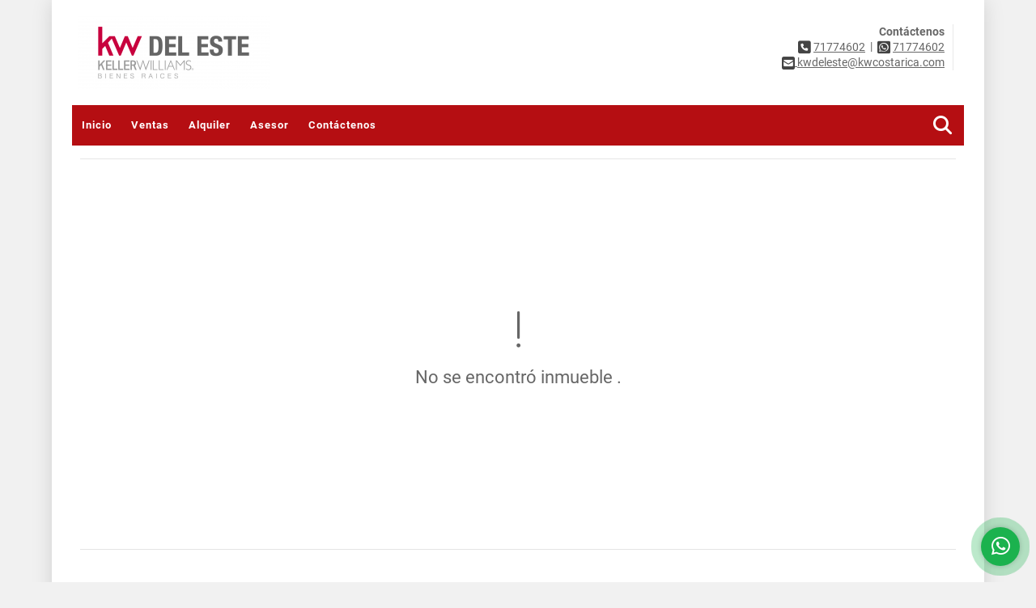

--- FILE ---
content_type: text/html; charset=UTF-8
request_url: https://kwdeleste.com/casa-alquiler-mora/7393275
body_size: 8127
content:
<!DOCTYPE html>
<html lang="es">
    <head>
        <meta charset="utf-8">
        <meta name="viewport" content="width=device-width, initial-scale=1.0, user-scalable=no">
        <meta name="author" content="Wasi.co">
        <meta name="description" content="Oportunidad de vivir en condominio Altavista en casa lista para ser su nuevo hogar para vos y su familia La casa es de dos plantas y cuenta con;  - Habitaci&amp;oa">
        <meta name="Keywords" content="Propiedades en Costa Rica: casas, apartamentos, lotes, hoteles, inversiones, propiedades, fincas, venta, alquiler, naves industriales">
        <meta name="Language" content="Spanish">
        <meta name="Designer" content="www.wasi.co">
        <meta name="distribution" content="Global">
        <meta name="Robots" content="INDEX,FOLLOW">
        <meta name="csrf-token" content="IZg8fiGkWMAOx4V7ZjGb7ukcADVQyxw2cPSisyRm">

        <title>Se alquila casa en condominio Altavista, en Ciudad Colon - US$1,500 USD</title>

        <!-- og tags -->
        <meta property="og:description" content="Oportunidad de vivir en condominio Altavista en casa lista para ser su nuevo hogar para vos y su familia La casa es de dos plantas y cuenta con;  - Habitaci&amp;oa" />
        <meta property="og:title" content="Se alquila casa en condominio Altavista, en Ciudad Colon - US$1,500 USD" />
        <meta property="og:type" content="website" />
        <meta property="og:url" content="https://kwdeleste.com/casa-alquiler-mora/7393275" />
        <meta property="og:image" content="https://images.wasi.co/inmuebles/b_se_alquila_casa_en_condominio_1712751651-1795_3258.jpg" />
        <meta property="og:image:width" content="300" />
        <meta property="og:image:height" content="225" />
        <meta property="og:site_name" content="kwdeleste.com" />

        <!-- og tags google+ -->
        <meta itemprop="description" content="Oportunidad de vivir en condominio Altavista en casa lista para ser su nuevo hogar para vos y su familia La casa es de dos plantas y cuenta con;  - Habitaci&amp;oa">

        <!-- og tags twitter-->
        <meta name="twitter:card" value="Oportunidad de vivir en condominio Altavista en casa lista para ser su nuevo hogar para vos y su familia La casa es de dos plantas y cuenta con;  - Habitaci&amp;oa">

                    <link href="https://images.wasi.co/inmuebles/b_se_alquila_casa_en_condominio_1712751651-1795_3258.jpg" rel="image_src"/>
        
        <link rel="shortcut icon" href="https://images.wasi.co/empresas/f20200513122056.png" />
        <!-- ------------ Main Style ------------ -->
                    <link href="https://kwdeleste.com/css/v1/pro20/style.min.css?v11768906075" async rel="stylesheet" type="text/css"/>
            <link href="https://kwdeleste.com/css/v1/pro20/fonts.min.css?v11768906075" async rel="stylesheet" type="text/css"/>
                                          <link href="https://kwdeleste.com/css/v1/pro20/skins/rojo.min.css?v11768906075" async rel="stylesheet" type="text/css"/>
                                          <!--skin colors-->
        <!--<link href="css/skin/{color}.min.css" rel="stylesheet" type="text/css"/>-->
        <!--<link rel="stylesheet" href="https://cdn.jsdelivr.net/npm/bootstrap-select@1.14.0-beta3/dist/css/bootstrap-select.min.css">-->

                                        <script src="https://www.google.com/recaptcha/api.js?hl=es" async defer></script>
    </head>
    <body>
            <div class="main-wrapper auto_margin">
    <header>
    <div class="area-header">
        <div class="row">
            <div class="col-lg-2 col-md-2">
                <div class="logo">
                    <a href="https://kwdeleste.com"><img src="https://images.wasi.co/empresas/b20201019112616.png"  data-2x="https://images.wasi.co/empresas/2xb20201019112616.png" onerror="this.src='https://images.wasi.co/empresas/b20201019112616.png'" width="250" class="img-retina center-block" title="Logo empresa" alt="keller williams costa rica"></a>
                </div>
            </div>
            <div class="col-lg-10 col-md-10">
                <div class="area-data">
                    <div class="contact">
                        <strong>Contáctenos</strong> <br>
                        <div class="phone"><i class="fas fa-phone-square" aria-hidden="true"></i> <span><a href="tel:71774602">71774602</a></span> &nbsp;|&nbsp; <i class="fab fa-whatsapp-square" aria-hidden="true"></i> <span><a href="tel:71774602">71774602</a></span>
                        </div>
                        <div class="mail"><a href="mailto:&#107;&#119;&#100;&#101;&#108;&#101;&#115;&#116;&#101;&#64;&#107;&#119;&#99;&#111;&#115;&#116;&#97;&#114;&#105;&#99;&#97;&#46;&#99;&#111;&#109;" class="notranslate"><i class="fas fa-envelope-square" aria-hidden="true"></i> <span>&#107;&#119;&#100;&#101;&#108;&#101;&#115;&#116;&#101;&#64;&#107;&#119;&#99;&#111;&#115;&#116;&#97;&#114;&#105;&#99;&#97;&#46;&#99;&#111;&#109;</span></a></div>
                    </div>
                    <div class="google-lang" >
                        <div id="google_translate_element"></div>
                    </div>
                </div>
            </div>
        </div>
    </div>
</header>

    <nav>
    <div class="topMenu">
        <div class="flat-mega-menu">
            <ul id="idrop" class="mcollapse changer">
                <li><a href="https://kwdeleste.com" >Inicio</a></li>
                                                                    <li><a href="https://kwdeleste.com/s/ventas">Ventas</a>
                        <ul class="drop-down one-column hover-fade">
                                                                                                <li><a href="https://kwdeleste.com/s/apartaestudio/ventas?id_property_type=14&amp;business_type%5B0%5D=for_sale">Apartaestudio (41)</a></li>
                                                                                                                                <li><a href="https://kwdeleste.com/s/bodega/ventas?id_property_type=8&amp;business_type%5B0%5D=for_sale">Bodega (7)</a></li>
                                                                                                                                                                                            <li><a href="https://kwdeleste.com/s/cabana/ventas?id_property_type=28&amp;business_type%5B0%5D=for_sale">Cabaña (2)</a></li>
                                                                                                                                <li><a href="https://kwdeleste.com/s/campestre/ventas?id_property_type=11&amp;business_type%5B0%5D=for_sale">Campestre (9)</a></li>
                                                                                                                                <li><a href="https://kwdeleste.com/s/campos-chacras-y-quintas/ventas?id_property_type=31&amp;business_type%5B0%5D=for_sale">Campos, Chacras y Quintas (5)</a></li>
                                                                                                                                <li><a href="https://kwdeleste.com/s/casa/ventas?id_property_type=1&amp;business_type%5B0%5D=for_sale">Casa (411)</a></li>
                                                                                                                                <li><a href="https://kwdeleste.com/s/casa-de-playa/ventas?id_property_type=24&amp;business_type%5B0%5D=for_sale">Casa de Playa (9)</a></li>
                                                                                                                                <li><a href="https://kwdeleste.com/s/chalet/ventas?id_property_type=10&amp;business_type%5B0%5D=for_sale">Chalet (2)</a></li>
                                                                                                                                <li><a href="https://kwdeleste.com/s/condominio/ventas?id_property_type=19&amp;business_type%5B0%5D=for_sale">Condominio (128)</a></li>
                                                                                                                                                                                                                                                        <li><a href="https://kwdeleste.com/s/departamento/ventas?id_property_type=2&amp;business_type%5B0%5D=for_sale">Departamento (81)</a></li>
                                                                                                                                <li><a href="https://kwdeleste.com/s/duplex/ventas?id_property_type=20&amp;business_type%5B0%5D=for_sale">Dúplex (2)</a></li>
                                                                                                                                <li><a href="https://kwdeleste.com/s/edificio/ventas?id_property_type=16&amp;business_type%5B0%5D=for_sale">Edificio (37)</a></li>
                                                                                                                                <li><a href="https://kwdeleste.com/s/finca/ventas?id_property_type=7&amp;business_type%5B0%5D=for_sale">Finca (51)</a></li>
                                                                                                                                <li><a href="https://kwdeleste.com/s/finca-hoteles/ventas?id_property_type=13&amp;business_type%5B0%5D=for_sale">Finca - Hoteles (4)</a></li>
                                                                                                                                                                                                                                                        <li><a href="https://kwdeleste.com/s/hoteles/ventas?id_property_type=12&amp;business_type%5B0%5D=for_sale">Hoteles (4)</a></li>
                                                                                                                                                                                            <li><a href="https://kwdeleste.com/s/local/ventas?id_property_type=3&amp;business_type%5B0%5D=for_sale">Local (15)</a></li>
                                                                                                                                <li><a href="https://kwdeleste.com/s/lote-comercial/ventas?id_property_type=6&amp;business_type%5B0%5D=for_sale">Lote Comercial (27)</a></li>
                                                                                                                                <li><a href="https://kwdeleste.com/s/lote-de-playa/ventas?id_property_type=17&amp;business_type%5B0%5D=for_sale">Lote de Playa (3)</a></li>
                                                                                                                                                                                            <li><a href="https://kwdeleste.com/s/oficina/ventas?id_property_type=4&amp;business_type%5B0%5D=for_sale">Oficina (5)</a></li>
                                                                                                                                                                                            <li><a href="https://kwdeleste.com/s/penthouse/ventas?id_property_type=21&amp;business_type%5B0%5D=for_sale">Penthouse (9)</a></li>
                                                                                                                                                                                                                                                        <li><a href="https://kwdeleste.com/s/solar/ventas?id_property_type=5&amp;business_type%5B0%5D=for_sale">Solar (1)</a></li>
                                                                                                                                <li><a href="https://kwdeleste.com/s/terreno/ventas?id_property_type=32&amp;business_type%5B0%5D=for_sale">Terreno (124)</a></li>
                                                                                    </ul>
                    </li>
                                                                                    <li><a href="https://kwdeleste.com/s/alquiler">Alquiler</a>
                        <ul class="drop-down one-column hover-fade">
                                                                                                <li><a href="https://kwdeleste.com/s/apartaestudio/alquiler?id_property_type=14&amp;business_type%5B0%5D=for_rent">Apartaestudio (12)</a></li>
                                                                                                                                <li><a href="https://kwdeleste.com/s/bodega/alquiler?id_property_type=8&amp;business_type%5B0%5D=for_rent">Bodega (4)</a></li>
                                                                                                                                                                                                                                                        <li><a href="https://kwdeleste.com/s/campestre/alquiler?id_property_type=11&amp;business_type%5B0%5D=for_rent">Campestre (1)</a></li>
                                                                                                                                <li><a href="https://kwdeleste.com/s/campos-chacras-y-quintas/alquiler?id_property_type=31&amp;business_type%5B0%5D=for_rent">Campos, Chacras y Quintas (1)</a></li>
                                                                                                                                <li><a href="https://kwdeleste.com/s/casa/alquiler?id_property_type=1&amp;business_type%5B0%5D=for_rent">Casa (31)</a></li>
                                                                                                                                                                                                                                                        <li><a href="https://kwdeleste.com/s/condominio/alquiler?id_property_type=19&amp;business_type%5B0%5D=for_rent">Condominio (25)</a></li>
                                                                                                                                <li><a href="https://kwdeleste.com/s/consultorio/alquiler?id_property_type=15&amp;business_type%5B0%5D=for_rent">Consultorio (1)</a></li>
                                                                                                                                                                                            <li><a href="https://kwdeleste.com/s/departamento/alquiler?id_property_type=2&amp;business_type%5B0%5D=for_rent">Departamento (24)</a></li>
                                                                                                                                                                                            <li><a href="https://kwdeleste.com/s/edificio/alquiler?id_property_type=16&amp;business_type%5B0%5D=for_rent">Edificio (3)</a></li>
                                                                                                                                                                                                                                                                                                                                                                                                                                                                                                        <li><a href="https://kwdeleste.com/s/local/alquiler?id_property_type=3&amp;business_type%5B0%5D=for_rent">Local (9)</a></li>
                                                                                                                                                                                                                                                                                                                    <li><a href="https://kwdeleste.com/s/oficina/alquiler?id_property_type=4&amp;business_type%5B0%5D=for_rent">Oficina (4)</a></li>
                                                                                                                                                                                            <li><a href="https://kwdeleste.com/s/penthouse/alquiler?id_property_type=21&amp;business_type%5B0%5D=for_rent">Penthouse (1)</a></li>
                                                                                                                                                                                                                                                                                                                                    </ul>
                    </li>
                                                                                                                                                                    <li><a href="https://kwdeleste.com/asesores" >Asesor</a></li>
                                                                                <li><a href="https://kwdeleste.com/main-contactenos.htm" >Contáctenos</a></li>
                <li class="search-bar hidden-md-down"><i class="fa fa-search"></i>
                    <ul class="drop-down" style="display: none;">
                        <form method="GET" action="https://kwdeleste.com/s" accept-charset="UTF-8" onSubmit="$(&#039;input[type=&quot;submit&quot;]&#039;).attr(&quot;disabled&quot;,&quot;disabled&quot;);">
                        <table>
                            <tbody>
                            <tr>
                                <td><input type="text" id="matchLabel" placeholder="Buscar en el sitio" value="" name="match"></td>
                                <td><input class="btn" type="submit" value="Buscar"></td>
                            </tr>
                            </tbody>
                        </table>
                        </form>
                    </ul>
                </li>
            </ul>
        </div>
    </div>
</nav>
<div id="mobile" style="position: relative;">
    <div class="mobile_search hidden-lg-up">
        <a href="#" class="show_hide"><i class="fas fa-search"></i></a>
    </div>
</div>

<!--mobile search-->
<div class="slidingSearch">
    <div class="input-group">
        <form method="GET" action="https://kwdeleste.com/s" accept-charset="UTF-8" onSubmit="$(&#039;input[type=&quot;submit&quot;]&#039;).attr(&quot;disabled&quot;,&quot;disabled&quot;);">
        <table>
            <tbody>
            <tr>
                <td> <input type="text" class="form-control" aria-label="" placeholder="Buscar por:" value="" name="match"></td>
                <td><input class="btn" type="submit" value="Buscar"></td>
            </tr>
            </tbody>
        </table>
        </form>
        <div class="input-group-append">
        </div>
    </div>
</div>
<!--end -->

                <div class="col-12">
            <hr>
        </div>
        <section>
            <div class="area-content ">
                <!-- mensage-->
                <div class="msg_empty">
                    <div class="text">
                        <i class="far fa-exclamation"></i>
                        <p> No se encontró inmueble .</p>
                    </div>
                </div>
                <!-- end mensage-->
            </div>
        </section>
        <div class="col-12">
            <hr>
        </div>
        <section class="pd-20">
    <div class="areaFeatured">
        <div class="head">
            <h1>
                                                            INMUEBLES <STRONG>DESTACADOS</STRONG>
                                    </h1>
        </div>
        <p class="height_50"></p>
        <div class="list-properties">
            <div class="row">
                                            <div class="col-lg-4 col-md-6">
                        <div class="item">
        <figure>
        <a href="https://kwdeleste.com/departamento-alquiler-costa-rica-san-jose-escazu-escazu/9279086">
            <img src="https://image.wasi.co/[base64]" onerror="this.src='https://image.wasi.co/[base64]';" class="fill-box" alt="alquiler apartamento en avenida escazu">
        </a>
    </figure>
    <span class="tag1">Departamento</span><span class="tag2">Alquiler</span>
    <h2><a href="https://kwdeleste.com/departamento-alquiler-costa-rica-san-jose-escazu-escazu/9279086">Alquiler apartamento en Avenida Escazú</a></h2>
                                    <p class="precio">
                US$2,000 <small>USD</small>
            </p>
                <span class="dash"></span>
    <p class="info">1 Habitaciones  / 1.5 Baño(s)   </p>
</div>
                        </div>
                                            <div class="col-lg-4 col-md-6">
                        <div class="item">
        <figure>
        <a href="https://kwdeleste.com/casa-alquiler-san-jose-santa-ana/9435789">
            <img src="https://image.wasi.co/[base64]" onerror="this.src='https://image.wasi.co/[base64]';" class="fill-box" alt="alquiler casa independiente santa ana centro">
        </a>
    </figure>
    <span class="tag1">Casa</span><span class="tag2">Alquiler</span>
    <h2><a href="https://kwdeleste.com/casa-alquiler-san-jose-santa-ana/9435789">Alquiler casa independiente Santa Ana centro</a></h2>
                                    <p class="precio">
                US$2,800 <small>USD</small>
            </p>
                <span class="dash"></span>
    <p class="info">4 Habitaciones  / 2.5 Baño(s)   </p>
</div>
                        </div>
                                            <div class="col-lg-4 col-md-6">
                        <div class="item">
        <figure>
        <a href="https://kwdeleste.com/casa-alquiler-la-guacima/9718664">
            <img src="https://image.wasi.co/[base64]" onerror="this.src='https://image.wasi.co/[base64]';" class="fill-box" alt="alquiler de casa en los reyes la guacima">
        </a>
    </figure>
    <span class="tag1">Casa</span><span class="tag2">Alquiler</span>
    <h2><a href="https://kwdeleste.com/casa-alquiler-la-guacima/9718664">Alquiler de casa en Los Reyes, La Guácima</a></h2>
                                    <p class="precio">
                US$1,800 <small>USD</small>
            </p>
                <span class="dash"></span>
    <p class="info">3 Habitaciones  / 2.5 Baño(s)  / 222 Área m<sup>2</sup> </p>
</div>
                        </div>
                                            <div class="col-lg-4 col-md-6">
                        <div class="item">
        <figure>
        <a href="https://kwdeleste.com/departamento-alquiler-escazu/9370127">
            <img src="https://image.wasi.co/[base64]" onerror="this.src='https://image.wasi.co/[base64]';" class="fill-box" alt="alquiler apartamento amueblado en distrito 4 guachipelin escazu">
        </a>
    </figure>
    <span class="tag1">Departamento</span><span class="tag2">Alquiler</span>
    <h2><a href="https://kwdeleste.com/departamento-alquiler-escazu/9370127">Alquiler Apartamento amueblado en Distrito 4, Guachipelín, Escazú</a></h2>
                                    <p class="precio">
                US$3,900 <small>USD</small>
            </p>
                <span class="dash"></span>
    <p class="info">3 Habitaciones  / 2.5 Baño(s)   </p>
</div>
                        </div>
                                            <div class="col-lg-4 col-md-6">
                        <div class="item">
        <figure>
        <a href="https://kwdeleste.com/casa-venta-pozos/9538213">
            <img src="https://image.wasi.co/[base64]" onerror="this.src='https://image.wasi.co/[base64]';" class="fill-box" alt="bosques de carao">
        </a>
    </figure>
    <span class="tag1">Casa</span><span class="tag2">Venta</span>
    <h2><a href="https://kwdeleste.com/casa-venta-pozos/9538213">Bosques de Carao</a></h2>
                            <p class="precio">
                US$509,000 <small>USD</small>
            </p>
                        <span class="dash"></span>
    <p class="info">3 Habitaciones  / 3.5 Baño(s)  / 365 Área m<sup>2</sup> </p>
</div>
                        </div>
                                            <div class="col-lg-4 col-md-6">
                        <div class="item">
        <figure>
        <a href="https://kwdeleste.com/casa-venta-san-joaquin/5195171">
            <img src="https://image.wasi.co/[base64]" onerror="this.src='https://image.wasi.co/[base64]';" class="fill-box" alt="se vende casa en san joaquin de flores">
        </a>
    </figure>
    <span class="tag1">Casa</span><span class="tag2">Venta</span>
    <h2><a href="https://kwdeleste.com/casa-venta-san-joaquin/5195171">Se vende casa en San Joaquin de flores</a></h2>
                            <p class="precio">
                &#8353;125.000.000 <small>CRC</small>
            </p>
                        <span class="dash"></span>
    <p class="info">2 Habitaciones  / 0 Baño(s)  / 200 Área m<sup>2</sup> </p>
</div>
                        </div>
                                            <div class="col-lg-4 col-md-6">
                        <div class="item">
        <figure>
        <a href="https://kwdeleste.com/edificio-venta-escazu/9478273">
            <img src="https://image.wasi.co/[base64]" onerror="this.src='https://image.wasi.co/[base64]';" class="fill-box" alt="edificio de oficinas en venta en escazu centro">
        </a>
    </figure>
    <span class="tag1">Edificio</span><span class="tag2">Venta</span>
    <h2><a href="https://kwdeleste.com/edificio-venta-escazu/9478273">Edificio de Oficinas en venta en Escazú Centro </a></h2>
                            <p class="precio">
                US$460,000 <small>USD</small>
            </p>
                        <span class="dash"></span>
    <p class="info">0 Habitaciones  / 0 Baño(s)  / 400 Área m<sup>2</sup> </p>
</div>
                        </div>
                                            <div class="col-lg-4 col-md-6">
                        <div class="item">
        <figure>
        <a href="https://kwdeleste.com/condominio-alquiler-santa-ana/9082823">
            <img src="https://image.wasi.co/[base64]" onerror="this.src='https://image.wasi.co/[base64]';" class="fill-box" alt="alquiler casa amueblada en condominio santa ana">
        </a>
    </figure>
    <span class="tag1">Condominio</span><span class="tag2">Alquiler</span>
    <h2><a href="https://kwdeleste.com/condominio-alquiler-santa-ana/9082823">ALQUILER CASA AMUEBLADA EN CONDOMINIO, SANTA ANA</a></h2>
                                    <p class="precio">
                US$1,850 <small>USD</small>
            </p>
                <span class="dash"></span>
    <p class="info">2 Habitaciones  / 2.5 Baño(s)  / 130 Área m<sup>2</sup> </p>
</div>
                        </div>
                                            <div class="col-lg-4 col-md-6">
                        <div class="item">
        <figure>
        <a href="https://kwdeleste.com/casa-venta-guachipelin/7397294">
            <img src="https://image.wasi.co/[base64]" onerror="this.src='https://image.wasi.co/[base64]';" class="fill-box" alt="venta de casa en guachipelin">
        </a>
    </figure>
    <span class="tag1">Casa</span><span class="tag2">Venta</span>
    <h2><a href="https://kwdeleste.com/casa-venta-guachipelin/7397294">Venta de casa en guachipelin</a></h2>
                            <p class="precio">
                US$248,000 <small>USD</small>
            </p>
                        <span class="dash"></span>
    <p class="info">3 Habitaciones  / 2.5 Baño(s)  / 257 Área m<sup>2</sup> </p>
</div>
                        </div>
                                            <div class="col-lg-4 col-md-6">
                        <div class="item">
        <figure>
        <a href="https://kwdeleste.com/condominio-venta-escazu-escazu/9108070">
            <img src="https://image.wasi.co/[base64]" onerror="this.src='https://image.wasi.co/[base64]';" class="fill-box" alt="oportunidad de venta de apartamento en jaboncillos de escazu">
        </a>
    </figure>
    <span class="tag1">Condominio</span><span class="tag2">Venta</span>
    <h2><a href="https://kwdeleste.com/condominio-venta-escazu-escazu/9108070">Oportunidad de Venta de Apartamento en Jaboncillos de Escazú </a></h2>
                            <p class="precio">
                US$235,000 <small>USD</small>
            </p>
                        <span class="dash"></span>
    <p class="info">2 Habitaciones  / 2 Baño(s)  / 114 Área m<sup>2</sup> </p>
</div>
                        </div>
                                </div>
        </div>
    </div>
</section>
    
    <footer class="pd-50" id="footer_app">
    <div class="container-fluid">
        <div class="areaFooter auto_margin">
            <div class="row">
                                <div class="col-lg-4">
                    <div class="content">
                                                    <h4>QUIÉNES SOMOS</h4>
                            <p>Empresa #1 en Bienes Raíces. Fundada en los principios de confianza y honestidad, Keller Williams enfatiza la importancia de tener la integridad para hacer lo correcto, siempre anteponiendo sus necesidades. 1) Historial 2) Conocimiento 3) Trabajo en equipo 4) Tecnología. </p>
                                                                            <p class="height_5"></p>
                            <div class="fb-page" data-href="https://www.facebook.com/Paginaoficialkwdeleste//" data-tabs="timeline" data-height="70" data-small-header="true" data-adapt-container-width="true" data-hide-cover="false" data-show-facepile="true"><blockquote cite="https://www.facebook.com/Paginaoficialkwdeleste/" class="fb-xfbml-parse-ignore"><a href="https://www.facebook.com/Paginaoficialkwdeleste//"></a></blockquote></div>
                                            </div>
                </div>
                                <div class="col-lg-3">
                    <div class="content">
                        <h4>UBICACIÓN Y CONTACTO</h4>
                        <address>
                            <strong>UBICACIÓN</strong> <br>
                            Centro Comercial Plaza Cristal, Local #38<br>
                            <b>Curridabat - San José - Costa Rica</b>
                        </address>
                                                    <p>
                                <strong>MÓVIL</strong> <br>
                                <a href="tel:71774602">71774602</a>
                            </p>
                                                                            <p>
                                <strong>TELÉFONO</strong> <br>
                                <a href="tel:71774602">71774602</a>
                            </p>
                                                                        <p class="overflow">
                            <strong>EMAIL</strong> <br>
                            <a href="mailto:kwdeleste@kwcostarica.com" class="notranslate">kwdeleste@kwcostarica.com</a>
                        </p>
                                                                            <ul class="follow">
                                                                    <li><a href="https://www.facebook.com/Paginaoficialkwdeleste/" target="_blank" data-follow="facebook" title="facebook"><span>Facebook</span></a></li>
                                                                                                                                    <li><a href="https://www.instagram.com/kwdeleste" target="_blank" data-follow="instagram" title="instagram"><span>Instagram</span></a></li>
                                                                                                                                                            </ul>
                                            </div>
                </div>
                <div class="col-lg-2">
                    <div class="content">
                        <h4>INFORMACIÓN</h4>
                        <ul class="f_links">
                            <li><a href="https://kwdeleste.com">Inicio</a></li>
                                                                                                                                                <li><a href="https://kwdeleste.com/s/ventas">Ventas</a>
                                                                                                                                                                            <li><a href="https://kwdeleste.com/s/alquiler">Alquiler</a>
                                                                                                                                                                                                                                                                                                                    <li><a href="https://kwdeleste.com/main-contactenos.htm">Contáctenos</a></li>
                            <li><a href="/main-contenido-cat-6.htm">Políticas de privacidad</a></li>
                        </ul>
                    </div>
                </div>
                                <div class="col-lg-3">
                    <div class="content">
                        <div class="Oferte">
                            <i class="fal fa-home"></i>
                            <h5>Oferte su inmueble con nosotros</h5>
                            <!-- Button trigger modal -->
                            <a href="" data-toggle="modal" data-target="#modelId" class="btn btn-dark btn-shadow waves-effect"><strong>OFERTAR</strong></a>
                        </div>
                    </div>
                </div>
                            </div>
        </div>
    </div>
            <!-- Modal -->
<div id="modal_offer">
    <div class="modal fade" id="modelId" tabindex="-1" role="dialog" aria-labelledby="modelTitleId" aria-hidden="true">
        <div class="modal-dialog modal-sm" role="document">
            <div class="modal-content modal-ofertar" style="border-radius: 3px">
                <div class="modal-header">
                    <h5 class="modal-title" id="exampleModalCenterTitle">Ofertar</h5>
                    <button type="button" class="close" data-dismiss="modal" aria-label="Close">
                        <span aria-hidden="true">&times;</span>
                    </button>

                </div>
                <form-offer-property
                        city="554500"
                        country="36"
                        region="1793"
                />
            </div>
        </div>
    </div>
</div>    </footer>
    <!--Whatsapp Widget-->
<div class="whatsApp_widget">
    <div class="box-chat webp">
        <div class="get-comment-close close-widget-top"><i class="far fa-times"></i></div>
        <div class="head">
            <div class="row">
                <div class="col-9">
                    <figure><img src="https://images.wasi.co/empresas/b20201019112616.png" alt="Keller Williams Costa Rica"></figure>
                    <div class="empresa">
                        <span class="tt1">Keller Williams Costa Rica</span>
                        <span class="tt2">Whatsapp</span>
                    </div>
                </div>
                <div class="col-3 text-right">
                    <i class="fab fa-whatsapp"></i>
                </div>
            </div>
        </div>
        <div class="body">
            <div class="tag-label">Hoy</div>
            <div class="welcome_text arrow_box">
                Hola, buen día. Cómo puedo ayudarle el día de hoy?
                <span id="msg-time"></span>
            </div>
            <p>&nbsp;</p>
        </div>
        <div class="foot">
            <div class="input-group">
                <textarea id="text_whatsapp" data-autoresize rows="1" class="form-control textarea_whatsapp" placeholder="Enviar mensaje"></textarea>
                <div class="input-group-append">
                    <span id="send_w" class="input-group-text" onClick="javascript: window.open('https://wa.me/50671774602?text=' + document.getElementById('text_whatsapp').value);"><i class="fas fa-paper-plane"></i></span>
                </div>
            </div>
        </div>
    </div>

    <div class="sonar-wrapper">
        <div class="sonar-emitter">
            <div class="sonar-wave"></div>
        </div>
    </div>

    <div id="get-comment-btn" class="btn-whatsapp">
        <a href="#?"> <i class="fab fa-whatsapp"></i></a>
    </div>
</div>
<!--end-->

    <section id="Bottom">
    <div class="areaBottom auto_margin">
        <div class="container-fluid">
            <div class="row">
                <div class="col-md-6 hidden-sm-down">
                    <div class="copy">
                        ©2026 <strong>kwdeleste.com</strong>, todos los derechos reservados.
                    </div>
                </div>
                                <div class="col-md-6">
                    <div class="by">
                        <span>Powered by:</span> <b>wasi.co</b>
                    </div>
                </div>
                            </div>
        </div>
    </div>
</section>
    </div>
                <script>
            var lang_locale = 'es';
            window.lang_custom = {"id_empresa":23654,"lang":"es","country_iso":"cr","es":{"models\/business_type":{"actions":{"sale":"Vender","transfer":"Permutar"},"rent":"Alquiler","sale":"Venta|Ventas"},"models\/company":{"contact_us":"Cont\u00e1ctenos","my_company":"Nuestra Empresa"},"models\/location":{"region":{"label":"Provincia"},"city":{"label":"Ciudad"},"location":{"label":"Localidad"},"zone":{"label":"Zona"}},"models\/news":{"label":"Noticia|Novedades"},"models\/property":{"area":{"label":"\u00c1rea"},"availability":{"rented":"Alquilado"},"bedroom":"Alcoba|Habitaciones","floor":"Piso","garage":"Parqueo","maintenance_fee":"Administraci\u00f3n","property_condition":{"used":"Usado"}},"models\/property_feature":{"id":{"4":"Amoblado"}},"models\/property_type":{"id":{"2":"Departamento|Departamentos","3":"Local","5":"Solar","7":"Finca","11":"Campestre","14":"Apartaestudio|Apartaestudios","21":"Penthouse","25":"Piso","27":"Cortijo","29":"Isla"}},"models\/service":{"label":"Servicio|Servicios"},"models\/user":{"label":"Asesor"}}};
        </script>
        <script>
            var city_label = 'Ciudad';
                                    var iso_country = '';
        </script>
        <!-- Global JS -->
        <script src="https://kwdeleste.com/js/v1/pro20/global.min.js?v11768906075"></script>
                  <script src="https://kwdeleste.com/js/app.js?v11768906075"></script>
                        <!--<script src="https://cdn.jsdelivr.net/npm/bootstrap-select@1.14.0-beta3/dist/js/bootstrap-select.min.js"></script>-->
                <script src="https://kwdeleste.com/js/lazyload.min.js?v11768906075" async></script>
                <script src="https://kwdeleste.com/js/webp.js?v11768906075" async></script>
                                <script defer type="text/javascript">
            var _paq = _paq || [];
            /* tracker methods like "setCustomDimension" should be called before "trackPageView" */
            _paq.push(['trackPageView']);
            _paq.push(['enableLinkTracking']);
            (function() {
                var u="//wasiz.com/";
                _paq.push(['setTrackerUrl', u+'piwik.php']);
                _paq.push(['setSiteId', '22524']);
                var d=document, g=d.createElement('script'), s=d.getElementsByTagName('script')[0];
                g.type='text/javascript'; g.async=true; g.defer=true; g.src=u+'piwik.js'; s.parentNode.insertBefore(g,s);
            })();
        </script>
                                <script>
            setTimeout(function() {
                var headID = document.getElementsByTagName("head")[0];
                var newScript = document.createElement('script');
                newScript.src = '//translate.google.com/translate_a/element.js?cb=googleTranslateElementInit';
                headID.appendChild(newScript);
            }, 2000);
        </script>
        <script>
            function googleTranslateElementInit() {
                new google.translate.TranslateElement({
                    pageLanguage: 'es',
                    includedLanguages: 'de,en,pt,ru,fr,fa,zh-CN,zh-TW,ar,it,es,nl',
                    layout: google.translate.TranslateElement.InlineLayout.SIMPLE
                }, 'google_translate_element');
            }
        </script>
                                    <script>
        new Vue({
            el: '#app',
            mounted: function () {
                var customer={
                    first_name: '',
                    last_name: '',
                    email: '',
                    phone: '',
                };
                if(customer.first_name){
                    bus.$emit('contact-sent',{
                        email: customer.email,
                        phone: customer.phone,
                        first_name: customer.first_name,
                        last_name: customer.last_name
                    });
                }
            }
        });
    </script>
            <script>
        new Vue({
            el: '#footer_app',
        });
    </script>
            <script>
                        (function(d, s, id) {
                var js, fjs = d.getElementsByTagName(s)[0];
                if (d.getElementById(id)) return;
                js = d.createElement(s); js.id = id;
                js.src = 'https://connect.facebook.net/es/sdk.js#xfbml=1&version=v3.2&autoLogAppEvents=1';
                fjs.parentNode.insertBefore(js, fjs);
            }(document, 'script', 'facebook-jssdk'));
                    </script>
            <input type="text" id="trc" value="" disabled="disabled" style="display: none">
    </body>
</html>
